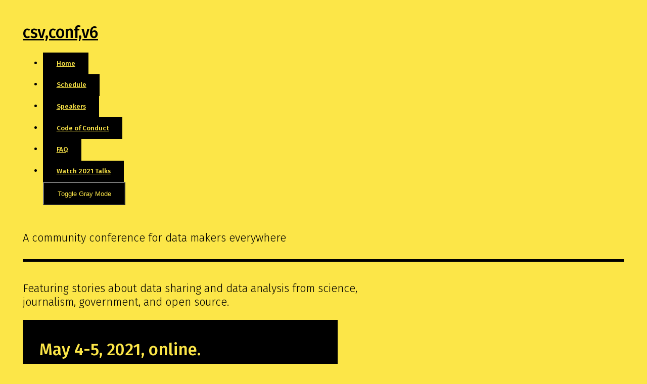

--- FILE ---
content_type: text/html; charset=utf-8
request_url: https://csvconf.com/2021/
body_size: 4624
content:
<!DOCTYPE html>
<html>
 <head>
  
	 <meta charset="utf-8">
	<title>csv,conf,v6 - May 4-5 2021 - Online</title>
  <link href="https://fonts.googleapis.com/css?family=Fira+Sans:300,500" rel="stylesheet">
  <link href="css/style.css" rel="stylesheet">

  <meta name="viewport" content="width=device-width, initial-scale=1">
  
  <!-- Open Graph Data -->
  <meta property="og:title" content="csv,conf,v6 - May 4-5, 2021 - Online Conference"/>
  <meta property="og:url" content="http://csvconf.com"/>
  <meta property="og:type" content="website"/>
  <meta property="og:description" content="A community conference for data makers everywhere featuring stories about data sharing and data analysis from science, journalism, government, and open source."/>
 
 </head>

 <body class="pantone-2021-theme">


<div class="header-2021">
 <h1><a href="/">csv,conf,v6</a></h1>
 <ul class="menu">
  <li>
   <a class="button" href="/" title="home">Home</a>
  </li>
  <li>
   <a title="csv,conf,v6 schedule" class="button" href="schedule" target="_blank">Schedule</a>
  </li>
  <li>
   <a title="csv,conf,v6 speakers" class="button" href="speakers" target="_blank">Speakers</a>
  </li>
  <li>
    <a class="button" href="coc" title="csv,conf,v6 CoC">Code of Conduct</a>
   </li>
   <li>
    <a class="button" href="faq" title="csv,conf,v6 FAQ">FAQ</a>
  </li>
  <li>
     <a class="button" href="https://www.youtube.com/watch?v=bheanFUNV_g&list=PLg5zZXwt2ZW56j8tlEzoSPZPXMRxYLHzu" target="_blank" title="watch 2021 talks">Watch 2021 Talks</a>
    </li>
  <button class = "button" onclick="myFunction()">Toggle Gray Mode</button>
  <script>
  function myFunction() {
    var element = document.body;
    element.classList.toggle("pantone-gray-theme");
  }
  </script>
 </ul>
</div>


  <div class="">

     <table>
   <tr>
    <td colspan="3" class="tagline">
     <p>A community conference for data makers everywhere</p>
    </td>
   </tr>
   <tr>
    <td colspan="3" class="second-tagline">
     <p class="sixty"> Featuring stories about data sharing and data analysis from science, journalism, government, and open source. </p>

     <div class ="button--std">
      <h1>
      May 4-5, 2021, online. </h1>

      <i>Thank you for making csv,conf,v6 possible! Look out for csv,conf,v7 in 2022!</i>

     </div>

      <br>
      
     <p> csv,conf is about:</p>

     <div class="second-tagline--info">
      <strong>Building Community</strong>
      <p>csv,conf brings diverse groups together to discuss data topics, and features stories about data sharing and data analysis from science, journalism, government, and open source.</p>
     </div>
     <div class="second-tagline--info">
      <strong>People who love data</strong>
      <p>csv,conf is a non-profit community conference run by folks who really love data and sharing knowledge. If you are as passionate about data and its application to society as we are, then this is the conference for you.</p>
     </div>
     <div class="second-tagline--info">
      <strong>Big and small</strong>
      <p>csv,conf conferences aren't just about spreadsheets. We curate content on broader topics like advancing the art of data collaboration- from putting your data on GitHub, to producing meaningful insight by running large scale distributed processing on a cluster.</p>
     </div>
    </td>
   </tr>
  </table>

  <table class="keynotes">
   <tr>
    <th class="speaker" colspan="4">Conference Keynotes</th>
   </tr>
   <tr>
    <td>
     <input id="keynote-1"
         class="keynote-selector"
         type="checkbox"/>
     <div class="keynote">
      <label class="image"
       for="keynote-1"
       style="background-image: url(img/speakers-2021/COVID-tracking-project.svg); background-color: #31347A;">
      </label>
      <h3>From a spreadsheet to critical data infrastructure: building The COVID Tracking Project<br><br><strong>Julia Kodysh, Michal Mart, Kevin Miller, Kara Schechtman</strong></h3>
      <p class="bio"><a href ="https://covidtracking.com/about" target="_blank">
      The COVID Tracking Project</a> began in March 2020 as a stopgap spreadsheet maintained by a handful of journalists, hoping to provide some information on COVID across the US until the federal government stepped in. But that day never came. Powered by over a thousand volunteers collecting data from disparate state and federal systems every day, the project accidentally became an indispensable source of data used by governments, individuals, and institutions to make critical decisions.
      <br><br>
      The decentralized nature of public health infrastructure in the United States, which is mostly managed by overstretched health departments at the local and state level, made it impossible to automate the collection and normalization of data on the pandemic. States, which suddenly found themselves needing to produce and report data out of underfunded and overstretched systems, produced COVID dashboards that were all different from each other, didn't provide APIs and used technologies that are difficult to scrape. Human gleaning of the data from these systems allowed us to identify sudden changes in reporting, keep an eye on data definitions, and develop a deep well of experience and metadata that informed how we reported every state's data. Volunteers not only do the critical work of data collection, but through their experience in working with the data, are empowered to make key decisions in our analysis and reporting.
      <br><br>
      Our tooling has matured as we have tested the edges of the possible with Google Sheets. We still use spreadsheets, but have developed more powerful tools to ensure data quality and improve our publishing process. This infrastructure allows teams working on our website and API to use a reliable dataset that serves millions of users a day.
      <br><br>
      The COVID Tracking Project became the de-facto source of COVID data for so many because of a community built in Slack channels by strangers. The tools and sheets and websites we have built are impressive and useful for others to learn from. But the biggest legacy of the project will be the thousands of people who caught a glimpse of the best of themselves during a terrible time.
      </p>
     </div>

     <input id="keynote-2"
         class="keynote-selector"
         type="checkbox"/>
    <div class="keynote">
     <label class="image"
      for="keynote-2"
      style="background-image: url(img/speakers-2021/KFerryman.jpg)">
     </label>
     <h3><br>Race Matters in Health Data<br><br><strong>Dr. Kadija Ferryman</strong></h3>
     <p class="bio"><a href ="http://www.kadijaferryman.com" target="_blank">Dr. Kadija Ferryman</a> is a cultural anthropologist and bioethicist who studies the social, cultural, and ethical implications of health information technologies. Specifically, her research examines how genomics, digital medical records, artificial intelligence, and other technologies impact racial disparities in health. She is currently <a href = "http://www.nyu.engineering/news/spotlight-kadija-ferryman" target="_blank">Industry Assistant Professor at New York University’s Tandon School of Engineering</a>. As a Postdoctoral Scholar at the Data & Society Research Institute in New York, she led the <a href = "https://datasociety.net/output/fairness-in-precision-medicine/" target="_blank">Fairness in Precision Medicine</a> research study, which examines the potential for bias and discrimination in predictive precision medicine.
      She earned a BA in Anthropology from Yale University, and a PhD in Anthropology from The New School for Social Research. Before completing her PhD, she was a policy researcher at the Urban Institute where she studied how housing and neighborhoods impact well-being, specifically the effects of public housing redevelopment on children, families, and older adults. Ferryman is a member of the <a href = "https://allofus.nih.gov/about/who-we-are/institutional-review-board-irb-all-us-research-program/kadija-ferryman-phd" target="_blank">Institutional Review Board for the All of Research Program</a>, a <a href = "https://blog.mozilla.org/blog/2018/08/21/mozilla-announces-25-new-fellows-in-openness-science-and-tech-policy/" target="_blank">Mozilla Open Science Fellow</a>, and an Affiliate at the <a href = "https://criticalracedigitalstudies.com/" target="_blank">Center for Critical Race and Digital Studies</a>. Dr. Ferryman has published research in journals such as <i>Paediatric and Perinatal Epidemiology</i>, the <i>Journal of Health Care for the Poor and Underserved</i>, <i>European Journal of Human Genetics</i>, and <i>Genetics in Medicine</i>. Her research has been featured in multiple publications including <a href="https://www.nature.com/articles/d41586-019-02872-2" target="_blank">Nature</a>, <a href="https://www.statnews.com/2019/07/24/fitbit-accuracy-dark-skin/" target="_blank">STAT</a>, and <a href = "https://www.ft.com/content/bd88b9f2-e79f-11e8-8a85-04b8afea6ea3" target="_blank">The Financial Times</a>.
      </p>
    </div>

    <input id="keynote-3"
        class="keynote-selector"
        type="checkbox"/>
   <div class="keynote">
    <label class="image"
     for="keynote-3"
     style="background-image: url(img/speakers-2021/SWillison.jpg)">
    </label>
    <h3><br>Datasette and Dogsheep: Liberating your personal data<br><br><strong>Simon Willison</strong></h3>
    <p class="bio"> Datasette is an open source web application for exploring, analyzing and publishing data. I originally designed it to support data journalists working in newsrooms, but quickly realized that it has applications way beyond journalism.

I decided to start digging into my own personal data - the data that sites and services collect about and for me, which thanks to regulations like Europe's GDPR is increasingly available for me to export myself. This led to Dogsheep, a collection of tools for importing personal data from Twitter, GitHub, 23AndMe, Foursquare, Google, HealthKit and more.

Being able to export your data isn't much good if you can't easily do interesting things with it. I'll show how the combination of Datasette and Dogsheep can help liberate your personal data, and discuss the lessons I've learned about personal data and open source along the way.
     </p>
   </div>
   </td>
  </tr>

  </table>

  <hr>


   <footer>
    <p>csv,conf is a group effort to put on a non-profit, community conference with dozens of people putting in time, including but not limited to the 2021 organizing team:</p>
    <ul>
    <li>Karthik Ram, University of California, Berkeley. Program Chair</li>
    <li>John Chodacki, California Digital Library</li>
    <li>Elaine Wong, Canadian Broadcasting Corporation</li>
    <li>Jessica Hardwicke, Code for Science &amp; Society</li>
    <li>Jonathan Cain, Columbia University Libraries</li>
    <li>Jo Barratt, Open Knowledge Foundation</li>
    <li>Danielle Robinson, Code for Science &amp; Society</li>
    <li>Lilly Winfree, Open Knowledge Foundation</li>
    <li>Serah Rono, The Carpentries</li>
    </ul>

    <p>
    We strive to be a supportive and welcoming environment to all attendees. We encourage you to read the <a href="/coc/" title="Conf Code of Conduct Website">Conf Code of Conduct</a> and will be enforcing it.</p>
    <p>You can revisit
      <a href="/2020/" title="csv,conf,v5 site">csv,conf,v5</a>, <a href="/2019/" title="csv,conf,v4 site">csv,conf,v4</a>, <a href="/2017/" title="csv,conf,v3 site">csv,conf,v3</a> , <a href="/2016/" title="csv,conf,v2 site">csv,conf,v2</a> and <a href="/2014/" title="csv,conf,v1 site">csv,conf,v1</a> conference websites, or watch csv,conf talks on <a href="https://www.youtube.com/channel/UCWq7JfT4PJrCZLmxSOVJOww" title="csv,conf YouTube Channel">YouTube</a>.
    </p>
    <p>The code for this website is open source. <a href="https://github.com/csvconf/csvconf.com/" title="CSV,Conf website repo on GitHub">View it on GitHub</a>. &nbsp;
    Want to talk to us? <a href="https://csvconf-slackin.herokuapp.com/" title="CSV,Conf Slack organization">Join us on Slack.</a></p>
   </footer>


  </div>

 </body>
</html>


--- FILE ---
content_type: text/css; charset=utf-8
request_url: https://csvconf.com/2021/css/style.css
body_size: 1635
content:
* { box-sizing: border-box; }

body { background-color: #537ABD; font-family: 'Fira Sans', sans-serif; margin: 45px; color: white; }

@media (max-width: 400px) { body { margin: 20px; } }
table { color: white; width: 100%; }

th { font-weight: 500; }

a { color: white; transition: .25s color; }

a:hover { color: #ffb5b5; }

a:active { color: #ff9191; }

h1, h2, h3 { color: white; }

p { color: white; font-weight: 300; font-size: 22px; }

table td, table th { border: 1px solid white; padding: 10px; text-align: left; border-width: 5px; margin: auto; font-size: 20px; }

td { font-weight: 300; }

@media (max-width: 400px) { table td, table th { font-size: 16px; } }
caption { caption-side: bottom; text-align: right; }

table { border-collapse: collapse; border-style: hidden; }

strong { font-weight: 500; }

.link, .link a { background-color: white; color: #537ABD; text-decoration: none; font-weight: 500; }

.bold { font-weight: 500; }

.button { color: #537ABD; background-color: #fff; transition: .25s background; padding: 1em 2em; display: inline-block; }
.button:hover { background-color: #ffb5b5; color: #537ABD; }
.button:active { background-color: #ff9191; }

.title { font-weight: bold; }

/** Header */
.header { padding: 0 0 10px; border-bottom: 5px solid white; }
.header h1 { margin: 0; display: inline-block; font-size: 54px; }
.header h1 a { text-decoration: none; }
.header .menu { display: inline-block; list-style: none; float: right; margin: 0; padding: 0; }
.header .menu li { display: inline-block; }
.header .menu li a { text-decoration: none; }

@media (max-width: 500px) { .header .menu { float: none; width: 100%; }
  .header .menu li { display: block; width: 100%; margin-bottom: 1px; }
  .header .menu li a { width: 100%; } }
/** Index */
table.locations, table.keynotes, table.speaker-list { margin-bottom: 4rem; border-top: 3px solid white; }

table.speaker-list { margin-top: 2rem; }

.sixty { width: 100%; }

@media (min-width: 1024px) { .sixty { width: 60%; } }
.eighty { width: 100%; }

@media (min-width: 1024px) { .eighty { width: 80%; } }
.date { width: 25%; }

.speaker { width: 25%; }

.keynotes td { border-right: none; }

.keynote { text-align: center; width: 25%; padding-right: .5em; float: left; vertical-align: top; transition: .5s padding; }

@media (max-width: 600px) { .keynote { width: 50%; } }
.keynote .image { width: 100%; height: 200px; background-position: 0; background-size: cover; background-color: #6289cc; color: #fff; font-size: 60px; display: block; padding-top: 0.6em; font-size: 4em; transition: all .5s; cursor: pointer; margin: 0 auto; }

.keynote .image:hover { opacity: .6; }

@media (min-width: 1024px) { .keynote .image { height: 200px; width: 200px; } }
.keynote h3 { display: block; text-align: center; font-size: 18px; font-weight: 300; margin: 1em 0; }

.keynote .bio { display: none; font-size: 16px; text-align: left; }

.keynote-selector { display: none; }

.keynote-selector:checked + .keynote .bio { display: block; }

.keynote-selector:checked + .keynote { background: #799dda; padding: .5em; }

.location { width: 30%; padding: 10px 10px 10px 25px; }

.tagline { padding: 13px 10px 7px 0px; }

.second-tagline { padding: 17px 10px 4rem 0px; }

.second-tagline .buy-tickets { margin-left: 1em; }

@media (max-width: 1024px) { .second-tagline .buy-tickets { margin-left: 0; margin-top: 1em; } }
.second-tagline--info { width: 100%; margin-top: 1em; vertical-align: top; display: inline-block; padding: .5%; }

@media (min-width: 1024px) { .second-tagline--info { width: 30%; } }
.slack-link { margin-top: 2em; }

.transparent td { border: 1px transparent; }

/** speakers */
.speakers-intro { max-width: 640px; }

.speakers .about { text-align: right; width: 160px; }
.speakers .image { width: 150px; height: 150px; background-position: center; background-size: cover; display: block; text-align: right; float: right; }
.speakers .name { float: right; clear: both; }
.speakers .title { max-width: 640px; }

.talk-name { display: block; margin-bottom: 1em; }

@media (max-width: 500px) { .speakers .image { display: none; } }
/* Locations */
.locations { max-width: 640px; }

/** Footer */
footer { color: white; font-size: 18px; font-weight: 200; }
footer p { font-size: 20px; }

.footer-info { font-size: 14px; border-top: 5px solid black; padding: 1% 0; }

.pink-theme { background-color: #F0D1E0; font-family: 'Fira Sans', sans-serif; margin: 45px; color: black; }
.pink-theme table, .pink-theme footer { color: black; }
.pink-theme .header { border-bottom: 5px solid black; padding: 0 0 10px; }
.pink-theme .button { color: #F0D1E0; background-color: black; transition: .25s background; padding: 1em 2em; display: inline-block; font-size: smaller; }
.pink-theme .button:hover { background-color: white; color: black; }
.pink-theme .button--info { width: 100%; vertical-align: top; display: inline-block; }
@media (min-width: 1024px) { .pink-theme .button--info { width: 30%; } }
.pink-theme .button--std { color: #F0D1E0; background-color: black; transition: .25s background; padding: 1em 2em; display: inline-block; font-size: smaller; }
.pink-theme .button--std h1, .pink-theme .button--std p, .pink-theme .button--std a { color: #F0D1E0; }
.pink-theme .keynotes td { border-right: none; }
.pink-theme .keynote-selector:checked + .keynote { background: #f6e4ed; }
.pink-theme .keynote .image { background-color: #eabed3; }
.pink-theme p, .pink-theme a { color: black; }
.pink-theme h1, .pink-theme h2, .pink-theme h3 { color: black; font-weight: 500; }
.pink-theme table td, .pink-theme table th { border: 1px solid black; border-width: 5px; }
.pink-theme .locations { max-width: 80%; }

.green-theme { background-color: #D1F0E0; font-family: 'Fira Sans', sans-serif; margin: 45px; color: black; }
.green-theme table, .green-theme footer { color: black; }
.green-theme .header { border-bottom: 5px solid black; padding: 0 0 10px; }
.green-theme .button { color: #D1F0E0; background-color: black; transition: .25s background; padding: 1em 2em; display: inline-block; font-size: smaller; }
.green-theme .button:hover { background-color: white; color: black; }
.green-theme .button--info { width: 100%; vertical-align: top; display: inline-block; }
@media (min-width: 1024px) { .green-theme .button--info { width: 30%; } }
.green-theme .button--std { color: #D1F0E0; background-color: black; transition: .25s background; padding: 1em 2em; display: inline-block; font-size: smaller; }
.green-theme .button--std h1, .green-theme .button--std p, .green-theme .button--std a { color: #D1F0E0; }
.green-theme .keynotes td { border-right: none; }
.green-theme .keynote-selector:checked + .keynote { background: #E1F5EB; }
.green-theme .keynote .image { background-color: #E1F5EB; }
.green-theme p, .green-theme a { color: black; }
.green-theme h1, .green-theme h2, .green-theme h3 { color: black; font-weight: 500; }
.green-theme table td, .green-theme table th { border: 1px solid black; border-width: 5px; }
.green-theme .locations { max-width: 80%; }

.pantone-2021-theme { background-color: #FCE648; font-family: 'Fira Sans', sans-serif; margin: 45px; color: black; }
.pantone-2021-theme table, .pantone-2021-theme footer { color: black; }
.pantone-2021-theme .header { border-bottom: 5px solid black; padding: 0 0 10px; }
.pantone-2021-theme .button { color: #FCE648; background-color: black; transition: .25s background; padding: 1em 2em; display: inline-block; font-size: smaller; }
.pantone-2021-theme .button:hover { background-color: gray; color: #FCE648; }
.pantone-2021-theme .button--info { width: 100%; vertical-align: top; display: inline-block; }
@media (min-width: 1024px) { .pantone-2021-theme .button--info { width: 30%; } }
.pantone-2021-theme .button--std { color: #FCE648; background-color: black; transition: .25s background; padding: 1em 2em; display: inline-block; font-size: smaller; }
.pantone-2021-theme .button--std h1, .pantone-2021-theme .button--std p, .pantone-2021-theme .button--std a { color: #FCE648; }
.pantone-2021-theme .button--std:hover { background-color: gray; color: #FCE648; }
.pantone-2021-theme .keynotes td { border-right: none; }
.pantone-2021-theme .keynote-selector:checked + .keynote { background: #FDF093; }
.pantone-2021-theme .keynote .image { background-color: #FDF093; }
.pantone-2021-theme p, .pantone-2021-theme a { color: black; }
.pantone-2021-theme h1, .pantone-2021-theme h2, .pantone-2021-theme h3 { color: black; font-weight: 500; }
.pantone-2021-theme table td, .pantone-2021-theme table th { border: 1px solid black; border-width: 5px; }
.pantone-2021-theme .locations { max-width: 80%; }

.pantone-2022-theme { background-color: #730302; font-family: 'Fira Sans', sans-serif; margin: 45px; color: white; }
.pantone-2022-theme table, .pantone-2022-theme footer { color: #DFDFE0; }
.pantone-2022-theme .header { border-bottom: 5px solid #f9afa8; padding: 0 0 10px; }
.pantone-2022-theme .button { color: black; background-color: #f9afa8; transition: .25s background; padding: 1em 2em; display: inline-block; }
.pantone-2022-theme .button:hover { background-color: gray; color: white; }
.pantone-2022-theme .button--info { width: 100%; vertical-align: top; display: inline-block; }
@media (min-width: 1024px) { .pantone-2022-theme .button--info { width: 30%; } }
.pantone-2022-theme .button--std { color: black; background-color: #f9afa8; transition: .25s background; padding: 1em 2em; margin-bottom: 2em; display: inline-block; }
.pantone-2022-theme .button--std h1, .pantone-2022-theme .button--std p, .pantone-2022-theme .button--std a { color: black; }
.pantone-2022-theme .button--std:hover { background-color: gray; color: white; }
.pantone-2022-theme .keynotes td { border-right: none; }
.pantone-2022-theme .keynote-selector:checked + .keynote { background: #f9afa8; }
.pantone-2022-theme .keynote .image { background-color: #f9afa8; }
.pantone-2022-theme p, .pantone-2022-theme a { color: white; }
.pantone-2022-theme h1, .pantone-2022-theme h2, .pantone-2022-theme h3 { color: white; font-weight: 500; }
.pantone-2022-theme table td, .pantone-2022-theme table th { border: 1px solid #f9afa8; border-width: 5px; }
.pantone-2022-theme .locations { max-width: 80%; }

.pantone-2023-theme { background-color: #AD7986; font-family: 'Fira Sans', sans-serif; margin: 45px; color: white; }
.pantone-2023-theme table, .pantone-2023-theme footer { color: #DFDFE0; }
.pantone-2023-theme .header { border-bottom: 5px solid #f9afa8; padding: 0 0 10px; }
.pantone-2023-theme .button { color: black; background-color: #f9afa8; transition: .25s background; padding: 1em 2em; display: inline-block; }
.pantone-2023-theme .button:hover { background-color: gray; color: white; }
.pantone-2023-theme .button--info { width: 100%; vertical-align: top; display: inline-block; }
@media (min-width: 1024px) { .pantone-2023-theme .button--info { width: 30%; } }
.pantone-2023-theme .button--std { color: black; background-color: #f9afa8; transition: .25s background; padding: 1em 2em; margin-bottom: 2em; display: inline-block; }
.pantone-2023-theme .button--std h1, .pantone-2023-theme .button--std p, .pantone-2023-theme .button--std a { color: black; }
.pantone-2023-theme .button--std:hover { background-color: gray; color: white; }
.pantone-2023-theme .keynotes td { border-right: none; }
.pantone-2023-theme .keynote-selector:checked + .keynote { background: #e6a09a; }
.pantone-2023-theme .keynote .image { background-color: #e6a09a; }
.pantone-2023-theme p, .pantone-2023-theme a { color: white; }
.pantone-2023-theme h1, .pantone-2023-theme h2, .pantone-2023-theme h3 { color: white; font-weight: 500; }
.pantone-2023-theme table td, .pantone-2023-theme table th { border: 1px solid #f9afa8; border-width: 5px; }
.pantone-2023-theme .locations { max-width: 80%; }

.pantone-gray-theme { background-color: #DFDFE0; font-family: 'Fira Sans', sans-serif; margin: 45px; color: black; }
.pantone-gray-theme table, .pantone-gray-theme footer { color: black; }
.pantone-gray-theme .header { border-bottom: 5px solid black; padding: 0 0 10px; }
.pantone-gray-theme .button { color: #DFDFE0; background-color: black; transition: .25s background; padding: 1em 2em; margin-bottom: 2em; display: inline-block; font-size: smaller; }
.pantone-gray-theme .button:hover { background-color: #949599; color: black; }
.pantone-gray-theme .button--info { width: 100%; vertical-align: top; display: inline-block; }
@media (min-width: 1024px) { .pantone-gray-theme .button--info { width: 30%; } }
.pantone-gray-theme .button--std { color: #DFDFE0; background-color: black; transition: .25s background; padding: 1em 2em; display: inline-block; font-size: smaller; }
.pantone-gray-theme .button--std h1, .pantone-gray-theme .button--std p, .pantone-gray-theme .button--std a { color: #DFDFE0; }
.pantone-gray-theme .button--std:hover { background-color: #949599; color: black; }
.pantone-gray-theme .keynotes td { border-right: none; }
.pantone-gray-theme .keynote-selector:checked + .keynote { background: #F4F4F5; }
.pantone-gray-theme .keynote .image { background-color: #F4F4F5; }
.pantone-gray-theme p, .pantone-gray-theme a { color: black; }
.pantone-gray-theme h1, .pantone-gray-theme h2, .pantone-gray-theme h3 { color: black; font-weight: 500; }
.pantone-gray-theme table td, .pantone-gray-theme table th { border: 1px solid black; border-width: 5px; }
.pantone-gray-theme .locations { max-width: 80%; }


--- FILE ---
content_type: image/svg+xml
request_url: https://csvconf.com/2021/img/speakers-2021/COVID-tracking-project.svg
body_size: -172
content:
<svg xmlns="http://www.w3.org/2000/svg" width="60" height="60" data-name="Layer 1"><rect id="backgroundrect" width="100%" height="100%" x="0" y="0" fill="none" stroke="none"/><g class="currentLayer"><title>Layer 1</title><g><path id="svg_1" fill="#fff" fill-rule="evenodd" d="M34.5,50.5 a20.5,20.5 0 0 1 0,-41 V5 a25,25 0 0 0 0,50 v-4.5 z"/><circle id="svg_2" cx="34.5" cy="30" r="16" fill="#fff"/></g></g></svg>